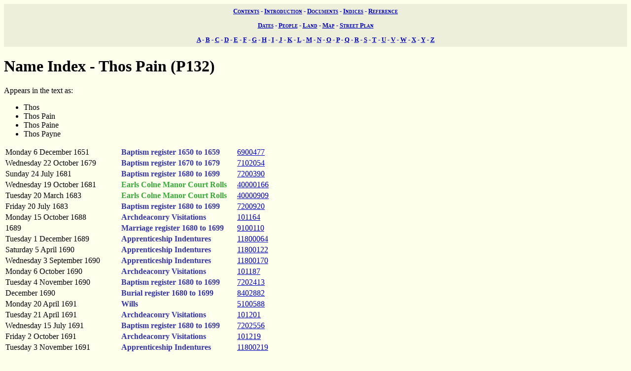

--- FILE ---
content_type: text/html; charset=UTF-8
request_url: https://wwwe.lib.cam.ac.uk/earls_colne/names/P132.htm
body_size: 2655
content:
<!DOCTYPE HTML PUBLIC "-//W3C//DTD HTML 4.0//EN" "http://www.w3.org/TR/REC-html40">
<HTML lang="en">
<HEAD>
<META http-equiv="Content-Type" content="text/html; charset=UTF-8">
<LINK href="../style/common.css" rel="stylesheet" type="text/css">
<TITLE>The Records of Earls Colne: Name index - Thos Pain (P132)</TITLE>

<!-- SSI added by DP 12 Apr 2012 for Google Analytics -->
<!-- include virtual="/earlscolne/dspace/google_statistics.html" -->
</head>
<BODY>
<div class="navigation">
<a rel="Contents" title="Web site table of contents" href="../contents.htm">Contents</a> -
  <a rel="Introduction" title="About this web site" href="../intro/index.htm">Introduction</a> -
  <a rel="Documents" title="View the primary sources" href="../documents/index.htm">Documents</a> -
  <a rel="Indices" title="View the secondary sources" href="../indices/index.htm">Indices</a> -
  <a rel="Reference" title="View the reference material" href="../reference/index.htm">Reference</a>
</div>
<div class="navigation">
<a href="../indices/index.htm#date" rel="Chronological" title="Documents in order of date">Dates</a> -
  <a href="../indices/index.htm#name" rel="People" title="Alphabetical index of people">People</a> -
  <a href="../indices/index.htm#land" rel="Land" title="Alphabetical index of land names">Land</a> -
  <a href="../indices/index.htm#plot" rel="Map" title="Searchable map of land plots">Map</a> -
  <a title="Searchable street plan" rel="Street" href="../indices/index.htm#street">Street Plan</a>
</div>
<DIV class="navigation">
<A href="A.htm" rel="A" title="Name index - A">A</A> -
      <A href="B.htm" rel="B" title="Name index - B">B</A> -
      <A href="C.htm" rel="C" title="Name index - C">C</A> -
      <A href="D.htm" rel="D" title="Name index - D">D</A> -
      <A href="E.htm" rel="E" title="Name index - E">E</A> -
      <A href="F.htm" rel="F" title="Name index - F">F</A> -
      <A href="G.htm" rel="G" title="Name index - G">G</A> -
      <A href="H.htm" rel="H" title="Name index - H">H</A> -
      <A href="I.htm" rel="I" title="Name index - I">I</A> -
      <A href="J.htm" rel="J" title="Name index - J">J</A> -
      <A href="K.htm" rel="K" title="Name index - K">K</A> -
      <A href="L.htm" rel="L" title="Name index - L">L</A> -
      <A href="M.htm" rel="M" title="Name index - M">M</A> -
      <A href="N.htm" rel="N" title="Name index - N">N</A> -
      <A href="O.htm" rel="O" title="Name index - O">O</A> -
      <A href="P.htm" rel="P" title="Name index - P">P</A> -
      <A href="Q.htm" rel="Q" title="Name index - Q">Q</A> -
      <A href="R.htm" rel="R" title="Name index - R">R</A> -
      <A href="S.htm" rel="S" title="Name index - S">S</A> -
      <A href="T.htm" rel="T" title="Name index - T">T</A> -
      <A href="U.htm" rel="U" title="Name index - U">U</A> -
      <A href="V.htm" rel="V" title="Name index - V">V</A> -
      <A href="W.htm" rel="W" title="Name index - W">W</A> -
      <A href="X.htm" rel="X" title="Name index - X">X</A> -
      <A href="Y.htm" rel="Y" title="Name index - Y">Y</A> -
      <A href="Z.htm" rel="Z" title="Name index - Z">Z</A>
</DIV>
<H1 class="name" title="Name">Name Index - Thos Pain (P132)</H1>
Appears in the text as:
<UL class="name_aliases" title="Aliases for name">
<LI>Thos</LI>
<LI>Thos Pain</LI>
<LI>Thos Paine</LI>
<LI>Thos Payne</LI>
</UL>
<table summary="Documents by name">
<COLGROUP>
<COL width="30%">
<COL width="30%">
<COL width="40%">
</COLGROUP>
<TBODY>
<tr valign="top">
<td><a name="6.12.1651">Monday 6 December 1651</a></td><td><span class="church">Baptism register 1650 to 1659</span></td><td><a href="../baptism/6900477.htm">6900477</a> </td>
</tr>
<tr valign="top">
<td><a name="22.10.1679">Wednesday 22 October 1679</a></td><td><span class="church">Baptism register 1670 to 1679</span></td><td><a href="../baptism/7102054.htm">7102054</a> </td>
</tr>
<tr valign="top">
<td><a name="24.7.1681">Sunday 24 July 1681</a></td><td><span class="church">Baptism register 1680 to 1699</span></td><td><a href="../baptism/7200390.htm">7200390</a> </td>
</tr>
<tr valign="top">
<td><a name="19.10.1681">Wednesday 19 October 1681</a></td><td><span class="estate">Earls Colne Manor Court Rolls</span></td><td><a href="../ecrolls1/40000166.htm">40000166</a> </td>
</tr>
<tr valign="top">
<td><a name="20.3.1683">Tuesday 20 March 1683</a></td><td><span class="estate">Earls Colne Manor Court Rolls</span></td><td><a href="../ecrolls1/40000909.htm">40000909</a> </td>
</tr>
<tr valign="top">
<td><a name="20.7.1683">Friday 20 July 1683</a></td><td><span class="church">Baptism register 1680 to 1699</span></td><td><a href="../baptism/7200920.htm">7200920</a> </td>
</tr>
<tr valign="top">
<td><a name="15.10.1688">Monday 15 October 1688</a></td><td><span class="church">Archdeaconry Visitations</span></td><td><a href="../visit/101164.htm">101164</a> </td>
</tr>
<tr valign="top">
<td><a name="0.0.1689">1689</a></td><td><span class="church">Marriage register 1680 to 1699</span></td><td><a href="../marriage/9100110.htm">9100110</a> </td>
</tr>
<tr valign="top">
<td><a name="1.12.1689">Tuesday 1 December 1689</a></td><td><span class="church">Apprenticeship Indentures</span></td><td><a href="../poor/11800064.htm">11800064</a> </td>
</tr>
<tr valign="top">
<td><a name="5.4.1690">Saturday 5 April 1690</a></td><td><span class="church">Apprenticeship Indentures</span></td><td><a href="../poor/11800122.htm">11800122</a> </td>
</tr>
<tr valign="top">
<td><a name="3.9.1690">Wednesday 3 September 1690</a></td><td><span class="church">Apprenticeship Indentures</span></td><td><a href="../poor/11800170.htm">11800170</a> </td>
</tr>
<tr valign="top">
<td><a name="6.10.1690">Monday 6 October 1690</a></td><td><span class="church">Archdeaconry Visitations</span></td><td><a href="../visit/101187.htm">101187</a> </td>
</tr>
<tr valign="top">
<td><a name="4.11.1690">Tuesday 4 November 1690</a></td><td><span class="church">Baptism register 1680 to 1699</span></td><td><a href="../baptism/7202413.htm">7202413</a> </td>
</tr>
<tr valign="top">
<td><a name="0.12.1690">December 1690</a></td><td><span class="church">Burial register 1680 to 1699</span></td><td><a href="../burial/8402882.htm">8402882</a> </td>
</tr>
<tr valign="top">
<td><a name="20.4.1691">Monday 20 April 1691</a></td><td><span class="church">Wills</span></td><td><a href="../probate/5100588.htm">5100588</a> </td>
</tr>
<tr valign="top">
<td><a name="21.4.1691">Tuesday 21 April 1691</a></td><td><span class="church">Archdeaconry Visitations</span></td><td><a href="../visit/101201.htm">101201</a> </td>
</tr>
<tr valign="top">
<td><a name="15.7.1691">Wednesday 15 July 1691</a></td><td><span class="church">Baptism register 1680 to 1699</span></td><td><a href="../baptism/7202556.htm">7202556</a> </td>
</tr>
<tr valign="top">
<td><a name="2.10.1691">Friday 2 October 1691</a></td><td><span class="church">Archdeaconry Visitations</span></td><td><a href="../visit/101219.htm">101219</a> </td>
</tr>
<tr valign="top">
<td><a name="3.11.1691">Tuesday 3 November 1691</a></td><td><span class="church">Apprenticeship Indentures</span></td><td><a href="../poor/11800219.htm">11800219</a> </td>
</tr>
<tr valign="top">
<td><a name="30.11.1691">Monday 30 November 1691</a></td><td><span class="church">Archdeaconry Visitations</span></td><td><a href="../visit/101226.htm">101226</a> </td>
</tr>
<tr valign="top">
<td><a name="26.12.1691">Monday 26 December 1691</a></td><td><span class="state">Quarter Sessions Rolls</span></td><td><a href="../session/20601526.htm">20601526</a> </td>
</tr>
<tr valign="top">
<td><a name="26.4.1692">Tuesday 26 April 1692</a></td><td><span class="church">Archdeaconry Visitations</span></td><td><a href="../visit/101210.htm">101210</a> </td>
</tr>
<tr valign="top">
<td><a name="10.10.1692">Monday 10 October 1692</a></td><td><span class="church">Archdeaconry Visitations</span></td><td><a href="../visit/101233.htm">101233</a> </td>
</tr>
<tr valign="top">
<td><a name="22.2.1693">Wednesday 22 February 1693</a></td><td><span class="estate">Freehold Titles</span></td><td><a href="../freehold/28500005.htm">28500005</a> </td>
</tr>
<tr valign="top">
<td><a name="2.5.1693">Tuesday 2 May 1693</a></td><td><span class="church">Archdeaconry Visitations</span></td><td><a href="../visit/101240.htm">101240</a> </td>
</tr>
<tr valign="top">
<td><a name="12.6.1693">Monday 12 June 1693</a></td><td><span class="church">Archdeaconry Visitations</span></td><td><a href="../visit/101249.htm">101249</a> </td>
</tr>
<tr valign="top">
<td><a name="15.6.1693">Thursday 15 June 1693</a></td><td><span class="church">Wills</span></td><td><a href="../probate/5100973.htm">5100973</a> </td>
</tr>
<tr valign="top">
<td><a name="11.10.1693">Wednesday 11 October 1693</a></td><td><span class="church">Commissary Court Visitations</span></td><td><a href="../visit/300294.htm">300294</a> <a href="../visit/300303.htm">300303</a> </td>
</tr>
<tr valign="top">
<td><a name="1.1.1694">Monday 1 January 1694</a></td><td><span class="church">Baptism register 1680 to 1699</span></td><td><a href="../baptism/7203370.htm">7203370</a> </td>
</tr>
<tr valign="top">
<td><a name="20.4.1694">Friday 20 April 1694</a></td><td><span class="church">Archdeaconry Visitations</span></td><td><a href="../visit/101258.htm">101258</a> </td>
</tr>
<tr valign="top">
<td><a name="11.11.1695">Monday 11 November 1695</a></td><td><span class="church">Baptism register 1680 to 1699</span></td><td><a href="../baptism/7203776.htm">7203776</a> </td>
</tr>
<tr valign="top">
<td><a name="0.0.1696">1696</a></td><td><span class="state">Quarter Sessions: Association Roll</span></td><td><a href="../session/21700005.htm">21700005</a> </td>
</tr>
<tr valign="top">
<td><a name="24.3.1696">Tuesday 24 March 1696</a></td><td><span class="estate">Earls Colne Manor Court Rolls</span></td><td><a href="../ecrolls1/40400102.htm">40400102</a> </td>
</tr>
<tr valign="top">
<td><a name="30.3.1697">Tuesday 30 March 1697</a></td><td><span class="estate">Earls Colne Manor Court Rolls</span></td><td><a href="../ecrolls1/40400587.htm">40400587</a> </td>
</tr>
<tr valign="top">
<td><a name="28.11.1698">Monday 28 November 1698</a></td><td><span class="church">Baptism register 1680 to 1699</span></td><td><a href="../baptism/7204515.htm">7204515</a> </td>
</tr>
<tr valign="top">
<td><a name="10.6.1707">Tuesday 10 June 1707</a></td><td><span class="estate">Earls Colne Manor Court Rolls</span></td><td><a href="../ecrolls1/40800433.htm">40800433</a> <a href="../ecrolls1/40800454.htm">40800454</a> </td>
</tr>
<tr valign="top">
<td><a name="9.5.1710">Tuesday 9 May 1710</a></td><td><span class="estate">Colne Priory Manor Court Rolls</span></td><td><a href="../cprolls1/36001627.htm">36001627</a> </td>
</tr>
<tr valign="top">
<td><a name="16.1.1711">Tuesday 16 January 1711</a></td><td><span class="estate">Freehold Titles</span></td><td><a href="../freehold/32500348.htm">32500348</a> <a href="../freehold/32500356.htm">32500356</a> </td>
</tr>
<tr valign="top">
<td><a name="12.4.1711">Thursday 12 April 1711</a></td><td><span class="estate">Earls Colne Manor Court Rolls</span></td><td><a href="../ecrolls1/40900389.htm">40900389</a> </td>
</tr>
<tr valign="top">
<td><a name="0.0.1712">1712</a></td><td><span class="estate">Earls Colne Manor: Fine Book</span></td><td><a href="../account1/24400675.htm">24400675</a> </td>
</tr>
<tr valign="top">
<td><a name="8.4.1712">Tuesday 8 April 1712</a></td><td><span class="estate">Earls Colne Manor Court Rolls</span></td><td><a href="../ecrolls1/41000259.htm">41000259</a> </td>
</tr>
<tr valign="top">
<td><a name="26.1.1718">Sunday 26 January 1718</a></td><td><span class="church">Burial register 1700 to 1719</span></td><td><a href="../burial/8502876.htm">8502876</a> </td>
</tr>
<tr valign="top">
<td><a name="2.4.1733">Monday 2 April 1733</a></td><td><span class="church">Poor Rate</span></td><td><a href="../poor/11001040.htm">11001040</a> </td>
</tr>
<tr valign="top">
<td><a name="1.10.1733">Monday 1 October 1733</a></td><td><span class="church">Poor Rate</span></td><td><a href="../poor/11001573.htm">11001573</a> </td>
</tr>
<tr valign="top">
<td><a name="22.4.1734">Monday 22 April 1734</a></td><td><span class="church">Poor Rate</span></td><td><a href="../poor/11002172.htm">11002172</a> </td>
</tr>
<tr valign="top">
<td><a name="11.4.1738">Tuesday 11 April 1738</a></td><td><span class="church">Poor Rate</span></td><td><a href="../poor/11102696.htm">11102696</a> </td>
</tr>
</TBODY>
</table>
<DIV class="navigation">
<A href="A.htm" rel="A" title="Name index - A">A</A> -
      <A href="B.htm" rel="B" title="Name index - B">B</A> -
      <A href="C.htm" rel="C" title="Name index - C">C</A> -
      <A href="D.htm" rel="D" title="Name index - D">D</A> -
      <A href="E.htm" rel="E" title="Name index - E">E</A> -
      <A href="F.htm" rel="F" title="Name index - F">F</A> -
      <A href="G.htm" rel="G" title="Name index - G">G</A> -
      <A href="H.htm" rel="H" title="Name index - H">H</A> -
      <A href="I.htm" rel="I" title="Name index - I">I</A> -
      <A href="J.htm" rel="J" title="Name index - J">J</A> -
      <A href="K.htm" rel="K" title="Name index - K">K</A> -
      <A href="L.htm" rel="L" title="Name index - L">L</A> -
      <A href="M.htm" rel="M" title="Name index - M">M</A> -
      <A href="N.htm" rel="N" title="Name index - N">N</A> -
      <A href="O.htm" rel="O" title="Name index - O">O</A> -
      <A href="P.htm" rel="P" title="Name index - P">P</A> -
      <A href="Q.htm" rel="Q" title="Name index - Q">Q</A> -
      <A href="R.htm" rel="R" title="Name index - R">R</A> -
      <A href="S.htm" rel="S" title="Name index - S">S</A> -
      <A href="T.htm" rel="T" title="Name index - T">T</A> -
      <A href="U.htm" rel="U" title="Name index - U">U</A> -
      <A href="V.htm" rel="V" title="Name index - V">V</A> -
      <A href="W.htm" rel="W" title="Name index - W">W</A> -
      <A href="X.htm" rel="X" title="Name index - X">X</A> -
      <A href="Y.htm" rel="Y" title="Name index - Y">Y</A> -
      <A href="Z.htm" rel="Z" title="Name index - Z">Z</A>
</DIV>
<div class="navigation">
<a href="../indices/index.htm#date" rel="Chronological" title="Documents in order of date">Dates</a> -
  <a href="../indices/index.htm#name" rel="People" title="Alphabetical index of people">People</a> -
  <a href="../indices/index.htm#land" rel="Land" title="Alphabetical index of land names">Land</a> -
  <a href="../indices/index.htm#plot" rel="Map" title="Searchable map of land plots">Map</a> -
  <a title="Searchable street plan" rel="Street" href="../indices/index.htm#street">Street Plan</a>
</div>
<div class="navigation">
<a rel="Contents" title="Web site table of contents" href="../contents.htm">Contents</a> -
  <a rel="Introduction" title="About this web site" href="../intro/index.htm">Introduction</a> -
  <a rel="Documents" title="View the primary sources" href="../documents/index.htm">Documents</a> -
  <a rel="Indices" title="View the secondary sources" href="../indices/index.htm">Indices</a> -
  <a rel="Reference" title="View the reference material" href="../reference/index.htm">Reference</a>
</div>
</BODY>
</HTML>
